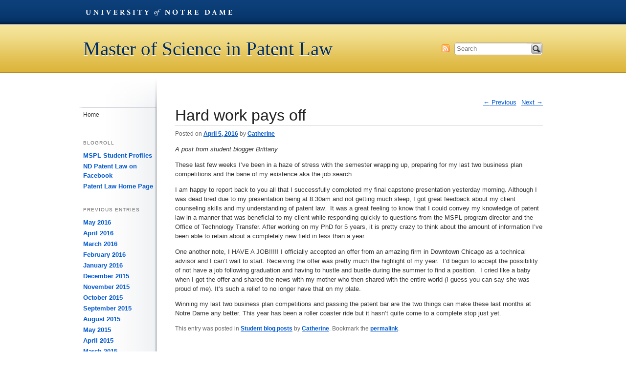

--- FILE ---
content_type: text/html; charset=UTF-8
request_url: https://sites.nd.edu/patentlaw/2016/04/05/hard-work-pays-off/
body_size: 34789
content:
<!DOCTYPE html>
<!--[if IE 6]><html id="ie6" lang="en-US"><![endif]-->
<!--[if IE 7]><html id="ie7" lang="en-US"><![endif]-->
<!--[if IE 8]><html id="ie8" lang="en-US"><![endif]-->
<!--[if !(IE 6) | !(IE 7) | !(IE 8)  ]><!--><html lang="en-US"><!--<![endif]-->
<head>
<meta charset="UTF-8" />
<meta name="generator" content="Conductor CMS">
<meta name="author" content="ENR // University Relations // University of Notre Dame">
<meta name="viewport" content="width=device-width, initial-scale=1.0, minimum-scale=1.0">
<title>Hard work pays off // Master of Science in Patent Law // Blog Network // University of Notre Dame</title>
<link rel="profile" href="http://gmpg.org/xfn/11" />
<!--[if lt IE 9]><script src="//html5shim.googlecode.com/svn/trunk/html5.js"></script><![endif]-->
<link href="/wp-content/themes/global/css/global.css" media="screen" rel="stylesheet" type="text/css" />
<link href="https://sites.nd.edu/patentlaw/wp-content/themes/university-template/style.css" media="all" rel="stylesheet" type="text/css">
<link href="https://sites.nd.edu/patentlaw/wp-content/themes/university-template/css/ndt-mobile.css" media="handheld" rel="stylesheet" type="text/css">
<link rel="pingback" href="https://sites.nd.edu/patentlaw/xmlrpc.php" />
<meta name='robots' content='max-image-preview:large' />
<link rel="alternate" type="application/rss+xml" title="Master of Science in Patent Law &raquo; Feed" href="https://sites.nd.edu/patentlaw/feed/" />
<link rel="alternate" type="application/rss+xml" title="Master of Science in Patent Law &raquo; Comments Feed" href="https://sites.nd.edu/patentlaw/comments/feed/" />
<link rel="alternate" type="application/rss+xml" title="Master of Science in Patent Law &raquo; Hard work pays off Comments Feed" href="https://sites.nd.edu/patentlaw/2016/04/05/hard-work-pays-off/feed/" />
<link rel="alternate" title="oEmbed (JSON)" type="application/json+oembed" href="https://sites.nd.edu/patentlaw/wp-json/oembed/1.0/embed?url=https%3A%2F%2Fsites.nd.edu%2Fpatentlaw%2F2016%2F04%2F05%2Fhard-work-pays-off%2F" />
<link rel="alternate" title="oEmbed (XML)" type="text/xml+oembed" href="https://sites.nd.edu/patentlaw/wp-json/oembed/1.0/embed?url=https%3A%2F%2Fsites.nd.edu%2Fpatentlaw%2F2016%2F04%2F05%2Fhard-work-pays-off%2F&#038;format=xml" />
<style id='wp-img-auto-sizes-contain-inline-css' type='text/css'>
img:is([sizes=auto i],[sizes^="auto," i]){contain-intrinsic-size:3000px 1500px}
/*# sourceURL=wp-img-auto-sizes-contain-inline-css */
</style>
<style id='wp-emoji-styles-inline-css' type='text/css'>

	img.wp-smiley, img.emoji {
		display: inline !important;
		border: none !important;
		box-shadow: none !important;
		height: 1em !important;
		width: 1em !important;
		margin: 0 0.07em !important;
		vertical-align: -0.1em !important;
		background: none !important;
		padding: 0 !important;
	}
/*# sourceURL=wp-emoji-styles-inline-css */
</style>
<style id='wp-block-library-inline-css' type='text/css'>
:root{--wp-block-synced-color:#7a00df;--wp-block-synced-color--rgb:122,0,223;--wp-bound-block-color:var(--wp-block-synced-color);--wp-editor-canvas-background:#ddd;--wp-admin-theme-color:#007cba;--wp-admin-theme-color--rgb:0,124,186;--wp-admin-theme-color-darker-10:#006ba1;--wp-admin-theme-color-darker-10--rgb:0,107,160.5;--wp-admin-theme-color-darker-20:#005a87;--wp-admin-theme-color-darker-20--rgb:0,90,135;--wp-admin-border-width-focus:2px}@media (min-resolution:192dpi){:root{--wp-admin-border-width-focus:1.5px}}.wp-element-button{cursor:pointer}:root .has-very-light-gray-background-color{background-color:#eee}:root .has-very-dark-gray-background-color{background-color:#313131}:root .has-very-light-gray-color{color:#eee}:root .has-very-dark-gray-color{color:#313131}:root .has-vivid-green-cyan-to-vivid-cyan-blue-gradient-background{background:linear-gradient(135deg,#00d084,#0693e3)}:root .has-purple-crush-gradient-background{background:linear-gradient(135deg,#34e2e4,#4721fb 50%,#ab1dfe)}:root .has-hazy-dawn-gradient-background{background:linear-gradient(135deg,#faaca8,#dad0ec)}:root .has-subdued-olive-gradient-background{background:linear-gradient(135deg,#fafae1,#67a671)}:root .has-atomic-cream-gradient-background{background:linear-gradient(135deg,#fdd79a,#004a59)}:root .has-nightshade-gradient-background{background:linear-gradient(135deg,#330968,#31cdcf)}:root .has-midnight-gradient-background{background:linear-gradient(135deg,#020381,#2874fc)}:root{--wp--preset--font-size--normal:16px;--wp--preset--font-size--huge:42px}.has-regular-font-size{font-size:1em}.has-larger-font-size{font-size:2.625em}.has-normal-font-size{font-size:var(--wp--preset--font-size--normal)}.has-huge-font-size{font-size:var(--wp--preset--font-size--huge)}.has-text-align-center{text-align:center}.has-text-align-left{text-align:left}.has-text-align-right{text-align:right}.has-fit-text{white-space:nowrap!important}#end-resizable-editor-section{display:none}.aligncenter{clear:both}.items-justified-left{justify-content:flex-start}.items-justified-center{justify-content:center}.items-justified-right{justify-content:flex-end}.items-justified-space-between{justify-content:space-between}.screen-reader-text{border:0;clip-path:inset(50%);height:1px;margin:-1px;overflow:hidden;padding:0;position:absolute;width:1px;word-wrap:normal!important}.screen-reader-text:focus{background-color:#ddd;clip-path:none;color:#444;display:block;font-size:1em;height:auto;left:5px;line-height:normal;padding:15px 23px 14px;text-decoration:none;top:5px;width:auto;z-index:100000}html :where(.has-border-color){border-style:solid}html :where([style*=border-top-color]){border-top-style:solid}html :where([style*=border-right-color]){border-right-style:solid}html :where([style*=border-bottom-color]){border-bottom-style:solid}html :where([style*=border-left-color]){border-left-style:solid}html :where([style*=border-width]){border-style:solid}html :where([style*=border-top-width]){border-top-style:solid}html :where([style*=border-right-width]){border-right-style:solid}html :where([style*=border-bottom-width]){border-bottom-style:solid}html :where([style*=border-left-width]){border-left-style:solid}html :where(img[class*=wp-image-]){height:auto;max-width:100%}:where(figure){margin:0 0 1em}html :where(.is-position-sticky){--wp-admin--admin-bar--position-offset:var(--wp-admin--admin-bar--height,0px)}@media screen and (max-width:600px){html :where(.is-position-sticky){--wp-admin--admin-bar--position-offset:0px}}

/*# sourceURL=wp-block-library-inline-css */
</style><style id='global-styles-inline-css' type='text/css'>
:root{--wp--preset--aspect-ratio--square: 1;--wp--preset--aspect-ratio--4-3: 4/3;--wp--preset--aspect-ratio--3-4: 3/4;--wp--preset--aspect-ratio--3-2: 3/2;--wp--preset--aspect-ratio--2-3: 2/3;--wp--preset--aspect-ratio--16-9: 16/9;--wp--preset--aspect-ratio--9-16: 9/16;--wp--preset--color--black: #000000;--wp--preset--color--cyan-bluish-gray: #abb8c3;--wp--preset--color--white: #ffffff;--wp--preset--color--pale-pink: #f78da7;--wp--preset--color--vivid-red: #cf2e2e;--wp--preset--color--luminous-vivid-orange: #ff6900;--wp--preset--color--luminous-vivid-amber: #fcb900;--wp--preset--color--light-green-cyan: #7bdcb5;--wp--preset--color--vivid-green-cyan: #00d084;--wp--preset--color--pale-cyan-blue: #8ed1fc;--wp--preset--color--vivid-cyan-blue: #0693e3;--wp--preset--color--vivid-purple: #9b51e0;--wp--preset--gradient--vivid-cyan-blue-to-vivid-purple: linear-gradient(135deg,rgb(6,147,227) 0%,rgb(155,81,224) 100%);--wp--preset--gradient--light-green-cyan-to-vivid-green-cyan: linear-gradient(135deg,rgb(122,220,180) 0%,rgb(0,208,130) 100%);--wp--preset--gradient--luminous-vivid-amber-to-luminous-vivid-orange: linear-gradient(135deg,rgb(252,185,0) 0%,rgb(255,105,0) 100%);--wp--preset--gradient--luminous-vivid-orange-to-vivid-red: linear-gradient(135deg,rgb(255,105,0) 0%,rgb(207,46,46) 100%);--wp--preset--gradient--very-light-gray-to-cyan-bluish-gray: linear-gradient(135deg,rgb(238,238,238) 0%,rgb(169,184,195) 100%);--wp--preset--gradient--cool-to-warm-spectrum: linear-gradient(135deg,rgb(74,234,220) 0%,rgb(151,120,209) 20%,rgb(207,42,186) 40%,rgb(238,44,130) 60%,rgb(251,105,98) 80%,rgb(254,248,76) 100%);--wp--preset--gradient--blush-light-purple: linear-gradient(135deg,rgb(255,206,236) 0%,rgb(152,150,240) 100%);--wp--preset--gradient--blush-bordeaux: linear-gradient(135deg,rgb(254,205,165) 0%,rgb(254,45,45) 50%,rgb(107,0,62) 100%);--wp--preset--gradient--luminous-dusk: linear-gradient(135deg,rgb(255,203,112) 0%,rgb(199,81,192) 50%,rgb(65,88,208) 100%);--wp--preset--gradient--pale-ocean: linear-gradient(135deg,rgb(255,245,203) 0%,rgb(182,227,212) 50%,rgb(51,167,181) 100%);--wp--preset--gradient--electric-grass: linear-gradient(135deg,rgb(202,248,128) 0%,rgb(113,206,126) 100%);--wp--preset--gradient--midnight: linear-gradient(135deg,rgb(2,3,129) 0%,rgb(40,116,252) 100%);--wp--preset--font-size--small: 13px;--wp--preset--font-size--medium: 20px;--wp--preset--font-size--large: 36px;--wp--preset--font-size--x-large: 42px;--wp--preset--spacing--20: 0.44rem;--wp--preset--spacing--30: 0.67rem;--wp--preset--spacing--40: 1rem;--wp--preset--spacing--50: 1.5rem;--wp--preset--spacing--60: 2.25rem;--wp--preset--spacing--70: 3.38rem;--wp--preset--spacing--80: 5.06rem;--wp--preset--shadow--natural: 6px 6px 9px rgba(0, 0, 0, 0.2);--wp--preset--shadow--deep: 12px 12px 50px rgba(0, 0, 0, 0.4);--wp--preset--shadow--sharp: 6px 6px 0px rgba(0, 0, 0, 0.2);--wp--preset--shadow--outlined: 6px 6px 0px -3px rgb(255, 255, 255), 6px 6px rgb(0, 0, 0);--wp--preset--shadow--crisp: 6px 6px 0px rgb(0, 0, 0);}:where(.is-layout-flex){gap: 0.5em;}:where(.is-layout-grid){gap: 0.5em;}body .is-layout-flex{display: flex;}.is-layout-flex{flex-wrap: wrap;align-items: center;}.is-layout-flex > :is(*, div){margin: 0;}body .is-layout-grid{display: grid;}.is-layout-grid > :is(*, div){margin: 0;}:where(.wp-block-columns.is-layout-flex){gap: 2em;}:where(.wp-block-columns.is-layout-grid){gap: 2em;}:where(.wp-block-post-template.is-layout-flex){gap: 1.25em;}:where(.wp-block-post-template.is-layout-grid){gap: 1.25em;}.has-black-color{color: var(--wp--preset--color--black) !important;}.has-cyan-bluish-gray-color{color: var(--wp--preset--color--cyan-bluish-gray) !important;}.has-white-color{color: var(--wp--preset--color--white) !important;}.has-pale-pink-color{color: var(--wp--preset--color--pale-pink) !important;}.has-vivid-red-color{color: var(--wp--preset--color--vivid-red) !important;}.has-luminous-vivid-orange-color{color: var(--wp--preset--color--luminous-vivid-orange) !important;}.has-luminous-vivid-amber-color{color: var(--wp--preset--color--luminous-vivid-amber) !important;}.has-light-green-cyan-color{color: var(--wp--preset--color--light-green-cyan) !important;}.has-vivid-green-cyan-color{color: var(--wp--preset--color--vivid-green-cyan) !important;}.has-pale-cyan-blue-color{color: var(--wp--preset--color--pale-cyan-blue) !important;}.has-vivid-cyan-blue-color{color: var(--wp--preset--color--vivid-cyan-blue) !important;}.has-vivid-purple-color{color: var(--wp--preset--color--vivid-purple) !important;}.has-black-background-color{background-color: var(--wp--preset--color--black) !important;}.has-cyan-bluish-gray-background-color{background-color: var(--wp--preset--color--cyan-bluish-gray) !important;}.has-white-background-color{background-color: var(--wp--preset--color--white) !important;}.has-pale-pink-background-color{background-color: var(--wp--preset--color--pale-pink) !important;}.has-vivid-red-background-color{background-color: var(--wp--preset--color--vivid-red) !important;}.has-luminous-vivid-orange-background-color{background-color: var(--wp--preset--color--luminous-vivid-orange) !important;}.has-luminous-vivid-amber-background-color{background-color: var(--wp--preset--color--luminous-vivid-amber) !important;}.has-light-green-cyan-background-color{background-color: var(--wp--preset--color--light-green-cyan) !important;}.has-vivid-green-cyan-background-color{background-color: var(--wp--preset--color--vivid-green-cyan) !important;}.has-pale-cyan-blue-background-color{background-color: var(--wp--preset--color--pale-cyan-blue) !important;}.has-vivid-cyan-blue-background-color{background-color: var(--wp--preset--color--vivid-cyan-blue) !important;}.has-vivid-purple-background-color{background-color: var(--wp--preset--color--vivid-purple) !important;}.has-black-border-color{border-color: var(--wp--preset--color--black) !important;}.has-cyan-bluish-gray-border-color{border-color: var(--wp--preset--color--cyan-bluish-gray) !important;}.has-white-border-color{border-color: var(--wp--preset--color--white) !important;}.has-pale-pink-border-color{border-color: var(--wp--preset--color--pale-pink) !important;}.has-vivid-red-border-color{border-color: var(--wp--preset--color--vivid-red) !important;}.has-luminous-vivid-orange-border-color{border-color: var(--wp--preset--color--luminous-vivid-orange) !important;}.has-luminous-vivid-amber-border-color{border-color: var(--wp--preset--color--luminous-vivid-amber) !important;}.has-light-green-cyan-border-color{border-color: var(--wp--preset--color--light-green-cyan) !important;}.has-vivid-green-cyan-border-color{border-color: var(--wp--preset--color--vivid-green-cyan) !important;}.has-pale-cyan-blue-border-color{border-color: var(--wp--preset--color--pale-cyan-blue) !important;}.has-vivid-cyan-blue-border-color{border-color: var(--wp--preset--color--vivid-cyan-blue) !important;}.has-vivid-purple-border-color{border-color: var(--wp--preset--color--vivid-purple) !important;}.has-vivid-cyan-blue-to-vivid-purple-gradient-background{background: var(--wp--preset--gradient--vivid-cyan-blue-to-vivid-purple) !important;}.has-light-green-cyan-to-vivid-green-cyan-gradient-background{background: var(--wp--preset--gradient--light-green-cyan-to-vivid-green-cyan) !important;}.has-luminous-vivid-amber-to-luminous-vivid-orange-gradient-background{background: var(--wp--preset--gradient--luminous-vivid-amber-to-luminous-vivid-orange) !important;}.has-luminous-vivid-orange-to-vivid-red-gradient-background{background: var(--wp--preset--gradient--luminous-vivid-orange-to-vivid-red) !important;}.has-very-light-gray-to-cyan-bluish-gray-gradient-background{background: var(--wp--preset--gradient--very-light-gray-to-cyan-bluish-gray) !important;}.has-cool-to-warm-spectrum-gradient-background{background: var(--wp--preset--gradient--cool-to-warm-spectrum) !important;}.has-blush-light-purple-gradient-background{background: var(--wp--preset--gradient--blush-light-purple) !important;}.has-blush-bordeaux-gradient-background{background: var(--wp--preset--gradient--blush-bordeaux) !important;}.has-luminous-dusk-gradient-background{background: var(--wp--preset--gradient--luminous-dusk) !important;}.has-pale-ocean-gradient-background{background: var(--wp--preset--gradient--pale-ocean) !important;}.has-electric-grass-gradient-background{background: var(--wp--preset--gradient--electric-grass) !important;}.has-midnight-gradient-background{background: var(--wp--preset--gradient--midnight) !important;}.has-small-font-size{font-size: var(--wp--preset--font-size--small) !important;}.has-medium-font-size{font-size: var(--wp--preset--font-size--medium) !important;}.has-large-font-size{font-size: var(--wp--preset--font-size--large) !important;}.has-x-large-font-size{font-size: var(--wp--preset--font-size--x-large) !important;}
/*# sourceURL=global-styles-inline-css */
</style>

<style id='classic-theme-styles-inline-css' type='text/css'>
/*! This file is auto-generated */
.wp-block-button__link{color:#fff;background-color:#32373c;border-radius:9999px;box-shadow:none;text-decoration:none;padding:calc(.667em + 2px) calc(1.333em + 2px);font-size:1.125em}.wp-block-file__button{background:#32373c;color:#fff;text-decoration:none}
/*# sourceURL=/wp-includes/css/classic-themes.min.css */
</style>
<link rel='stylesheet' id='ndbrandbar-css' href='https://sites.nd.edu/patentlaw/wp-content/plugins/ndbrandbar/css/ndbrandbar.css?ver=cc1df7c102762a23e190452a4b8fd152' type='text/css' media='all' />
<script type="text/javascript" src="https://sites.nd.edu/patentlaw/wp-content/plugins/ndbrandbar/js/ndbrandbar.js?ver=cc1df7c102762a23e190452a4b8fd152" id="ndbrandbar-js"></script>
<link rel="https://api.w.org/" href="https://sites.nd.edu/patentlaw/wp-json/" /><link rel="alternate" title="JSON" type="application/json" href="https://sites.nd.edu/patentlaw/wp-json/wp/v2/posts/1257" /><link rel="EditURI" type="application/rsd+xml" title="RSD" href="https://sites.nd.edu/patentlaw/xmlrpc.php?rsd" />

<link rel="canonical" href="https://sites.nd.edu/patentlaw/2016/04/05/hard-work-pays-off/" />
<link rel='shortlink' href='https://sites.nd.edu/patentlaw/?p=1257' />
<script type="text/javascript">
(function(url){
	if(/(?:Chrome\/26\.0\.1410\.63 Safari\/537\.31|WordfenceTestMonBot)/.test(navigator.userAgent)){ return; }
	var addEvent = function(evt, handler) {
		if (window.addEventListener) {
			document.addEventListener(evt, handler, false);
		} else if (window.attachEvent) {
			document.attachEvent('on' + evt, handler);
		}
	};
	var removeEvent = function(evt, handler) {
		if (window.removeEventListener) {
			document.removeEventListener(evt, handler, false);
		} else if (window.detachEvent) {
			document.detachEvent('on' + evt, handler);
		}
	};
	var evts = 'contextmenu dblclick drag dragend dragenter dragleave dragover dragstart drop keydown keypress keyup mousedown mousemove mouseout mouseover mouseup mousewheel scroll'.split(' ');
	var logHuman = function() {
		if (window.wfLogHumanRan) { return; }
		window.wfLogHumanRan = true;
		var wfscr = document.createElement('script');
		wfscr.type = 'text/javascript';
		wfscr.async = true;
		wfscr.src = url + '&r=' + Math.random();
		(document.getElementsByTagName('head')[0]||document.getElementsByTagName('body')[0]).appendChild(wfscr);
		for (var i = 0; i < evts.length; i++) {
			removeEvent(evts[i], logHuman);
		}
	};
	for (var i = 0; i < evts.length; i++) {
		addEvent(evts[i], logHuman);
	}
})('//sites.nd.edu/patentlaw/?wordfence_lh=1&hid=1D6682EFF8554C2FEEF74A644CD5BEFB');
</script></head>

<body class="wp-singular post-template-default single single-post postid-1257 single-format-standard wp-theme-university-template singular two-column right-sidebar" style="margin-top:0 !important;">
<nav id="skip-links">
  <ul>
    <li><a href="#alpha" accesskey="S" title="Shorcut key to skip content = S">Skip To Content</a></li>
    <li><a href="#nav">Skip To Navigation</a></li>
  </ul>
</nav>
<div id="wrapper">
<header id="header" role="banner">
  <div id="nd-blogs-bar" class="nd-blogs-bar">
  <ul>
    <li class="dept-nd"><a href="http://nd.edu" id="blogsbar-nd">University of Notre Dame</a></li>
    <!--<li class="dept-blogs"><a href="http://blogs.nd.edu/" id="blogsbar-network">Blog Network</a></li>-->
  </ul>
</div>    <hgroup>
              <h1 id="site-title"><a href="https://sites.nd.edu/patentlaw/" title="Master of Science in Patent Law" rel="home">Master of Science in Patent Law</a></h1>
          </hgroup>
    <ul id="header-util">
      <li class="hu-search">
                  <form class="searchform" method="get" action="http://search.nd.edu/search">
  <label for="s" class="assistive-text">Search</label>
  <input type="hidden" name="entqr" value="3">
  <input type="hidden" value="default_frontend" name="client">
  <input type="hidden" value="xml_no_dtd" name="output">
  <input type="hidden" value="default_frontend" name="proxystylesheet">
  <input type="hidden" value="default_collection" name="site">
  <input type="hidden" value="https://sites.nd.edu/patentlaw" name="as_sitesearch">
  <input type="search" class="field q" name="q" placeholder="Search">
  <button type="submit" class="submit searchsubmit" name="submit">Search</button>
</form>              </li>
      <li class="hu-feed"><a id="subscribe-search" title="Master of Science in Patent Law RSS Feed" href="https://sites.nd.edu/patentlaw/feed/">Subscribe</a></li>
    </ul>
</header>

<div id="content" class="clearfix">
  <div id="alpha" role="main" class="clearfix">
    <div id="primary">

      
        <nav id="nav-single">
          <h3 class="assistive-text">Post navigation</h3>
          <span class="nav-previous"><a href="https://sites.nd.edu/patentlaw/2016/04/01/the-madness-continues/" rel="prev"><span class="meta-nav">&larr;</span> Previous</a></span>
          <span class="nav-next"><a href="https://sites.nd.edu/patentlaw/2016/04/07/the-grand-finale/" rel="next">Next <span class="meta-nav">&rarr;</span></a></span>
        </nav><!-- #nav-single -->

        
<article id="post-1257" class="post-1257 post type-post status-publish format-standard hentry category-student-blog-posts">
	<header class="entry-header">
		<h1 class="entry-title">Hard work pays off</h1>

				<div class="entry-meta">
			<span class="sep">Posted on </span><a href="https://sites.nd.edu/patentlaw/2016/04/05/hard-work-pays-off/" title="12:43 pm" rel="bookmark"><time class="entry-date" datetime="2016-04-05T12:43:40+00:00" pubdate>April 5, 2016</time></a><span class="by-author"> <span class="sep"> by </span> <span class="author vcard"><a class="url fn n" href="https://sites.nd.edu/patentlaw/author/ckenned7/" title="View all posts by Catherine" rel="author">Catherine</a></span></span>		</div><!-- .entry-meta -->
			</header><!-- .entry-header -->

	<div class="entry-content">
		<p><em>A post from student blogger Brittany</em></p>
<p>These last few weeks I’ve been in a haze of stress with the semester wrapping up, preparing for my last two business plan competitions and the bane of my existence aka the job search.</p>
<p>I am happy to report back to you all that I successfully completed my final capstone presentation yesterday morning. Although I was dead tired due to my presentation being at 8:30am and not getting much sleep, I got great feedback about my client counseling skills and my understanding of patent law.  It was a great feeling to know that I could convey my knowledge of patent law in a manner that was beneficial to my client while responding quickly to questions from the MSPL program director and the Office of Technology Transfer. After working on my PhD for 5 years, it is pretty crazy to think about the amount of information I’ve been able to retain about a completely new field in less than a year.</p>
<p>One another note, I HAVE A JOB!!!!! I officially accepted an offer from an amazing firm in Downtown Chicago as a technical advisor and I can’t wait to start. Receiving the offer was pretty much the highlight of my year.  I’d begun to accept the possibility of not have a job following graduation and having to hustle and bustle during the summer to find a position.  I cried like a baby when I got the offer and shared the news with my mother who then shared with the entire world (I guess you can say she was proud of me). It’s such a relief to no longer have that on my plate.</p>
<p>Winning my last two business plan competitions and passing the patent bar are the two things can make these last months at Notre Dame any better. This year has been a roller coaster ride but it hasn’t quite come to a complete stop just yet.</p>
			</div><!-- .entry-content -->

	<footer class="entry-meta">
		This entry was posted in <a href="https://sites.nd.edu/patentlaw/category/student-blog-posts/" rel="category tag">Student blog posts</a> by <a href="https://sites.nd.edu/patentlaw/author/ckenned7/">Catherine</a>. Bookmark the <a href="https://sites.nd.edu/patentlaw/2016/04/05/hard-work-pays-off/" title="Permalink to Hard work pays off" rel="bookmark">permalink</a>.		
			</footer><!-- .entry-meta -->
</article><!-- #post-1257 -->

        	<div id="comments">
	
	
			<h2 id="comments-title">
			One thought on &ldquo;<span>Hard work pays off</span>&rdquo;		</h2>

		
		<ol class="commentlist">
				<li class="comment even thread-even depth-1" id="li-comment-29124">
		<article id="comment-29124" class="comment">
			<footer class="comment-meta">
				<div class="comment-author vcard">
					<img alt='' src='https://secure.gravatar.com/avatar/e6d8ad319df11c6d8d2782e3fde582cdf7cf0489bfd14dbdb4a0af7888e62e8b?s=68&#038;d=mm&#038;r=g' srcset='https://secure.gravatar.com/avatar/e6d8ad319df11c6d8d2782e3fde582cdf7cf0489bfd14dbdb4a0af7888e62e8b?s=136&#038;d=mm&#038;r=g 2x' class='avatar avatar-68 photo' height='68' width='68' decoding='async'/><span class="fn">Mike Wack</span> on <a href="https://sites.nd.edu/patentlaw/2016/04/05/hard-work-pays-off/#comment-29124"><time pubdate datetime="2016-04-07T12:08:03+00:00">April 7, 2016 at 12:08 pm</time></a> <span class="says">said:</span>
									</div><!-- .comment-author .vcard -->

				
			</footer>

			<div class="comment-content"><p>Congratulations, Brittany!</p>
</div>

			<div class="reply">
							</div><!-- .reply -->
		</article><!-- #comment-## -->

	</li><!-- #comment-## -->
		</ol>

		
	
	
</div><!-- #comments -->

      
    </div><!-- #primary -->

    </div><!-- #alpha -->
    <div id="beta" class="widget-area" role="complementary">
      <nav id="nav" role="navigation">
                <div class="menu"><ul>
<li ><a href="https://sites.nd.edu/patentlaw/">Home</a></li></ul></div>
      </nav><!-- #access -->

      <aside id="linkcat-2" class="widget widget_links"><h3 class="widget-title">Blogroll</h3>
	<ul class='xoxo blogroll'>
<li><a href="http://blogs.nd.edu/mspl-student-profiles/" title="Profiles of students enrolled in the MS in Patent Law program at the University of Notre Dame">MSPL Student Profiles</a></li>
<li><a href="http://www.facebook.com/#!/NDPatentLaw">ND Patent Law on Facebook</a></li>
<li><a href="http://patentlaw.nd.edu/">Patent Law Home Page</a></li>

	</ul>
</aside>
<aside id="archives-3" class="widget widget_archive"><h3 class="widget-title">Previous Entries</h3>
			<ul>
					<li><a href='https://sites.nd.edu/patentlaw/2016/05/'>May 2016</a></li>
	<li><a href='https://sites.nd.edu/patentlaw/2016/04/'>April 2016</a></li>
	<li><a href='https://sites.nd.edu/patentlaw/2016/03/'>March 2016</a></li>
	<li><a href='https://sites.nd.edu/patentlaw/2016/02/'>February 2016</a></li>
	<li><a href='https://sites.nd.edu/patentlaw/2016/01/'>January 2016</a></li>
	<li><a href='https://sites.nd.edu/patentlaw/2015/12/'>December 2015</a></li>
	<li><a href='https://sites.nd.edu/patentlaw/2015/11/'>November 2015</a></li>
	<li><a href='https://sites.nd.edu/patentlaw/2015/10/'>October 2015</a></li>
	<li><a href='https://sites.nd.edu/patentlaw/2015/09/'>September 2015</a></li>
	<li><a href='https://sites.nd.edu/patentlaw/2015/08/'>August 2015</a></li>
	<li><a href='https://sites.nd.edu/patentlaw/2015/05/'>May 2015</a></li>
	<li><a href='https://sites.nd.edu/patentlaw/2015/04/'>April 2015</a></li>
	<li><a href='https://sites.nd.edu/patentlaw/2015/03/'>March 2015</a></li>
	<li><a href='https://sites.nd.edu/patentlaw/2015/02/'>February 2015</a></li>
	<li><a href='https://sites.nd.edu/patentlaw/2015/01/'>January 2015</a></li>
	<li><a href='https://sites.nd.edu/patentlaw/2014/12/'>December 2014</a></li>
	<li><a href='https://sites.nd.edu/patentlaw/2014/11/'>November 2014</a></li>
	<li><a href='https://sites.nd.edu/patentlaw/2014/10/'>October 2014</a></li>
	<li><a href='https://sites.nd.edu/patentlaw/2014/09/'>September 2014</a></li>
	<li><a href='https://sites.nd.edu/patentlaw/2014/08/'>August 2014</a></li>
	<li><a href='https://sites.nd.edu/patentlaw/2014/07/'>July 2014</a></li>
	<li><a href='https://sites.nd.edu/patentlaw/2014/06/'>June 2014</a></li>
	<li><a href='https://sites.nd.edu/patentlaw/2014/05/'>May 2014</a></li>
	<li><a href='https://sites.nd.edu/patentlaw/2014/04/'>April 2014</a></li>
	<li><a href='https://sites.nd.edu/patentlaw/2014/03/'>March 2014</a></li>
	<li><a href='https://sites.nd.edu/patentlaw/2014/02/'>February 2014</a></li>
	<li><a href='https://sites.nd.edu/patentlaw/2014/01/'>January 2014</a></li>
	<li><a href='https://sites.nd.edu/patentlaw/2013/12/'>December 2013</a></li>
	<li><a href='https://sites.nd.edu/patentlaw/2013/11/'>November 2013</a></li>
	<li><a href='https://sites.nd.edu/patentlaw/2013/10/'>October 2013</a></li>
	<li><a href='https://sites.nd.edu/patentlaw/2013/09/'>September 2013</a></li>
	<li><a href='https://sites.nd.edu/patentlaw/2013/08/'>August 2013</a></li>
	<li><a href='https://sites.nd.edu/patentlaw/2013/07/'>July 2013</a></li>
	<li><a href='https://sites.nd.edu/patentlaw/2013/06/'>June 2013</a></li>
	<li><a href='https://sites.nd.edu/patentlaw/2013/04/'>April 2013</a></li>
	<li><a href='https://sites.nd.edu/patentlaw/2013/03/'>March 2013</a></li>
	<li><a href='https://sites.nd.edu/patentlaw/2013/02/'>February 2013</a></li>
	<li><a href='https://sites.nd.edu/patentlaw/2013/01/'>January 2013</a></li>
	<li><a href='https://sites.nd.edu/patentlaw/2012/11/'>November 2012</a></li>
	<li><a href='https://sites.nd.edu/patentlaw/2012/10/'>October 2012</a></li>
	<li><a href='https://sites.nd.edu/patentlaw/2012/09/'>September 2012</a></li>
	<li><a href='https://sites.nd.edu/patentlaw/2012/08/'>August 2012</a></li>
	<li><a href='https://sites.nd.edu/patentlaw/2012/07/'>July 2012</a></li>
	<li><a href='https://sites.nd.edu/patentlaw/2012/06/'>June 2012</a></li>
	<li><a href='https://sites.nd.edu/patentlaw/2012/05/'>May 2012</a></li>
	<li><a href='https://sites.nd.edu/patentlaw/2012/04/'>April 2012</a></li>
	<li><a href='https://sites.nd.edu/patentlaw/2012/03/'>March 2012</a></li>
	<li><a href='https://sites.nd.edu/patentlaw/2012/02/'>February 2012</a></li>
	<li><a href='https://sites.nd.edu/patentlaw/2012/01/'>January 2012</a></li>
			</ul>

			</aside>    </div><!-- #beta .widget-area -->

</div><!-- #content -->
<footer id="footer" class="vcard" role="contentinfo">
  <p id="copyright" class="url fn org">
    <a href="http://nd.edu/copyright/">Copyright</a> &copy; 2026    <a href="http://nd.edu" class="org">University of Notre Dame</a>
    <a href="/" id="site-link" class="url fn">Master of Science in Patent Law</a>
  </p>
  
  <a href="http://nd.edu" id="ndmark"><img src="https://sites.nd.edu/patentlaw/wp-content/themes/university-template/css/images/ndmark300.png" class="ndmark" alt="University of Notre Dame"></a>
</footer>
</div> <!-- END #wrapper -->

<script src="//ajax.googleapis.com/ajax/libs/jquery/1.6.1/jquery.min.js"></script>
<script src="https://sites.nd.edu/patentlaw/wp-content/themes/university-template/js/ndt.js"></script>
<script type="speculationrules">
{"prefetch":[{"source":"document","where":{"and":[{"href_matches":"/patentlaw/*"},{"not":{"href_matches":["/patentlaw/wp-*.php","/patentlaw/wp-admin/*","/patentlaw/files/*","/patentlaw/wp-content/*","/patentlaw/wp-content/plugins/*","/patentlaw/wp-content/themes/university-template/*","/patentlaw/*\\?(.+)"]}},{"not":{"selector_matches":"a[rel~=\"nofollow\"]"}},{"not":{"selector_matches":".no-prefetch, .no-prefetch a"}}]},"eagerness":"conservative"}]}
</script>

<script async src='https://www.googletagmanager.com/gtag/js?id=G-VDGLM44MF6'></script>
<script>
  window.dataLayer = window.dataLayer || [];
  function gtag(){dataLayer.push(arguments);}
  gtag('js', new Date());
  gtag('config', 'G-VDGLM44MF6', { 'groups': 'network' });
</script>
        <script type="text/javascript" src="https://sites.nd.edu/patentlaw/wp-includes/js/comment-reply.min.js?ver=cc1df7c102762a23e190452a4b8fd152" id="comment-reply-js" async="async" data-wp-strategy="async" fetchpriority="low"></script>
<script id="wp-emoji-settings" type="application/json">
{"baseUrl":"https://s.w.org/images/core/emoji/17.0.2/72x72/","ext":".png","svgUrl":"https://s.w.org/images/core/emoji/17.0.2/svg/","svgExt":".svg","source":{"concatemoji":"https://sites.nd.edu/patentlaw/wp-includes/js/wp-emoji-release.min.js?ver=cc1df7c102762a23e190452a4b8fd152"}}
</script>
<script type="module">
/* <![CDATA[ */
/*! This file is auto-generated */
const a=JSON.parse(document.getElementById("wp-emoji-settings").textContent),o=(window._wpemojiSettings=a,"wpEmojiSettingsSupports"),s=["flag","emoji"];function i(e){try{var t={supportTests:e,timestamp:(new Date).valueOf()};sessionStorage.setItem(o,JSON.stringify(t))}catch(e){}}function c(e,t,n){e.clearRect(0,0,e.canvas.width,e.canvas.height),e.fillText(t,0,0);t=new Uint32Array(e.getImageData(0,0,e.canvas.width,e.canvas.height).data);e.clearRect(0,0,e.canvas.width,e.canvas.height),e.fillText(n,0,0);const a=new Uint32Array(e.getImageData(0,0,e.canvas.width,e.canvas.height).data);return t.every((e,t)=>e===a[t])}function p(e,t){e.clearRect(0,0,e.canvas.width,e.canvas.height),e.fillText(t,0,0);var n=e.getImageData(16,16,1,1);for(let e=0;e<n.data.length;e++)if(0!==n.data[e])return!1;return!0}function u(e,t,n,a){switch(t){case"flag":return n(e,"\ud83c\udff3\ufe0f\u200d\u26a7\ufe0f","\ud83c\udff3\ufe0f\u200b\u26a7\ufe0f")?!1:!n(e,"\ud83c\udde8\ud83c\uddf6","\ud83c\udde8\u200b\ud83c\uddf6")&&!n(e,"\ud83c\udff4\udb40\udc67\udb40\udc62\udb40\udc65\udb40\udc6e\udb40\udc67\udb40\udc7f","\ud83c\udff4\u200b\udb40\udc67\u200b\udb40\udc62\u200b\udb40\udc65\u200b\udb40\udc6e\u200b\udb40\udc67\u200b\udb40\udc7f");case"emoji":return!a(e,"\ud83e\u1fac8")}return!1}function f(e,t,n,a){let r;const o=(r="undefined"!=typeof WorkerGlobalScope&&self instanceof WorkerGlobalScope?new OffscreenCanvas(300,150):document.createElement("canvas")).getContext("2d",{willReadFrequently:!0}),s=(o.textBaseline="top",o.font="600 32px Arial",{});return e.forEach(e=>{s[e]=t(o,e,n,a)}),s}function r(e){var t=document.createElement("script");t.src=e,t.defer=!0,document.head.appendChild(t)}a.supports={everything:!0,everythingExceptFlag:!0},new Promise(t=>{let n=function(){try{var e=JSON.parse(sessionStorage.getItem(o));if("object"==typeof e&&"number"==typeof e.timestamp&&(new Date).valueOf()<e.timestamp+604800&&"object"==typeof e.supportTests)return e.supportTests}catch(e){}return null}();if(!n){if("undefined"!=typeof Worker&&"undefined"!=typeof OffscreenCanvas&&"undefined"!=typeof URL&&URL.createObjectURL&&"undefined"!=typeof Blob)try{var e="postMessage("+f.toString()+"("+[JSON.stringify(s),u.toString(),c.toString(),p.toString()].join(",")+"));",a=new Blob([e],{type:"text/javascript"});const r=new Worker(URL.createObjectURL(a),{name:"wpTestEmojiSupports"});return void(r.onmessage=e=>{i(n=e.data),r.terminate(),t(n)})}catch(e){}i(n=f(s,u,c,p))}t(n)}).then(e=>{for(const n in e)a.supports[n]=e[n],a.supports.everything=a.supports.everything&&a.supports[n],"flag"!==n&&(a.supports.everythingExceptFlag=a.supports.everythingExceptFlag&&a.supports[n]);var t;a.supports.everythingExceptFlag=a.supports.everythingExceptFlag&&!a.supports.flag,a.supports.everything||((t=a.source||{}).concatemoji?r(t.concatemoji):t.wpemoji&&t.twemoji&&(r(t.twemoji),r(t.wpemoji)))});
//# sourceURL=https://sites.nd.edu/patentlaw/wp-includes/js/wp-emoji-loader.min.js
/* ]]> */
</script>
</body>
</html>